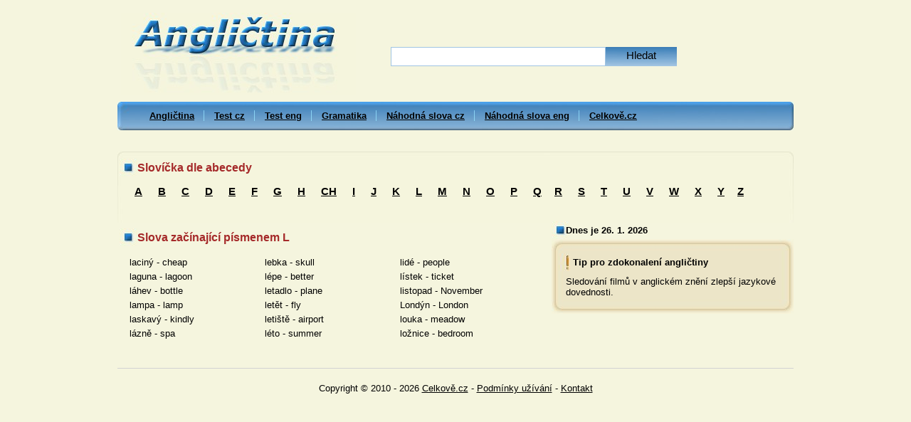

--- FILE ---
content_type: text/html; charset=UTF-8
request_url: https://anglictina.celkove.cz/l
body_size: 1194
content:
<!DOCTYPE HTML PUBLIC "-//W3C//DTD HTML 4.01//EN">  
<html>
  <head>
   <meta http-equiv="Content-language" content="cs">
   <meta http-equiv="Content-Type" content="text/html; charset=utf-8">
   <link rel="stylesheet" href="/sksoubor/eng.css" type="text/css">
   <link rel="icon" href="/favicon.ico" type="image/x-icon">
    <link rel="shortcut icon" href="/favicon.ico" type="image/x-icon">
   <title> Angličtina slovíčka od písmena l</title>
  <meta name="robots" content="index,follow">
   </head>
<body>
<div id="celek">
 
  <div id="hlavicka">
  <a href="/"><img class="logo" src="/sksoubor/logo.jpeg" alt="Angličtina"></a>
    <form  class="searchtop" method="post" action="/hledat">
    <input class='sizeall' type="text" name="vyhledat">
    <input class='subtop' type="submit" value="Hledat">
    </form>
  <div class='navigace'><ul class='topmenu'><li><a href='/'>Angličtina</a></li><li class='ikon'>&nbsp;</li><li><a href='/test-cz-eng'>Test cz</a></li><li class='ikon'>&nbsp;</li><li><a href='/test-eng-cz'>Test eng</a></li><li class='ikon'>&nbsp;</li><li><a href='/gramatika'>Gramatika</a></li><li class='ikon'>&nbsp;</li><li><a href='/nahodne-cz'>Náhodná slova cz</a></li><li class='ikon'>&nbsp;</li><li><a href='/nahodne-eng'>Náhodná slova eng</a></li><li class='ikon'>&nbsp;</li><li><a href="http://www.celkove.cz/">Celkově.cz</a></li></ul></div>  </div>
    <div class='bgtextareatop'> </div>
        <h2 class="inabc">Slovíčka dle abecedy</h2>
    <menu class="abc">
    <li><a href="a">A</a></li><li> <a href="b">B</a></li><li> <a href="c">C</a></li><li> <a href="d">D</a></li><li> <a href="e">E</a></li><li>
    <a href="f">F</a></li><li> <a href="g">G</a></li><li> <a href="h">H</a></li><li> <a href="ch">CH</a></li><li> <a href="i">I</a></li><li>
    <a href="j">J</a></li><li> <a href="k">K</a></li><li> <a href="l">L</a></li><li> <a href="m">M</a></li><li> <a href="n">N</a></li><li>
    <a href="o">O</a></li><li> <a href="p">P</a></li><li> <a href="q">Q</a></li><li><a href="r">R</a></li><li> <a href="s">S</a></li><li>
    <a href="t">T</a></li><li> <a href="u">U</a></li><li> <a href="v">V</a></li><li> <a href="w">W</a></li><li> <a href="x">X</a></li><li> <a href="y">Y</a></li><li><a href="z">Z</a></li></menu>
    
   <div id="obsah">
    <h2 class="ihword">Slova začínající písmenem L</h2>
    <div class='abcblok'>
   <ul><li>laciný - cheap</li><li>laguna - lagoon</li><li>láhev - bottle</li><li>lampa - lamp</li><li>laskavý - kindly</li><li>lázně - spa</li></ul><ul><li>lebka - skull</li><li>lépe - better</li><li>letadlo - plane</li><li>letět - fly</li><li>letiště - airport</li><li>léto - summer</li></ul><ul><li>lidé - people</li><li>lístek - ticket</li><li>listopad - November</li><li>Londýn - London</li><li>louka - meadow</li><li>ložnice - bedroom</li></ul>    </div>
    </div>
  <div id='pravy'>
  <h3 class='nadmenur'>Dnes je 26. 1. 2026</h3>
     <div class='toptip'> </div>
  <div class='centip'>
  <h3 class='nadtip'>Tip pro zdokonalení angličtiny</h3>
  <p class='tiptext'>
  Sledování filmů v anglickém znění zlepší jazykové dovednosti.   </p>
  </div>
  <div class='bottip'> </div>
    </div>
  <div class="correct">
</div>
        <div id="patka">  
        <p class='zapati'>Copyright &copy; 2010 - 2026 <a href ="http://www.celkove.cz">Celkově.cz</a>
        - <a href ="http://napoveda.celkove.cz/podminky-uzivani">Podmínky užívání</a>
        - <a href ="http://napoveda.celkove.cz/kontakt">Kontakt</a></p>
        </div>
</div>
</body>
</html>


--- FILE ---
content_type: text/css
request_url: https://anglictina.celkove.cz/sksoubor/eng.css
body_size: 3605
content:
    /*---form�t str�nky ---*/

#celek             {margin: auto; width: 950px; text-align: left;}

#obsah             {  position: relative; top: 0px; left: 0px; z-index: 1;float: left; width: 600px; height: auto; padding: 0px; border: none; margin: 20px 0px 10px 0px;
                     overflow: hidden; border-right: none;}


#patka             { width: 950px; height: 50px;clear: both; padding: 0px ;border: none; 
                     text-align: center; margin: 0px 0px 0px 0px;}

#hlavicka          { width: 950px; height: auto; border: none; padding: 0px;}


#pravy             { position: relative; top: 0px; left: 0px; z-index: 2;float: right; width: 340px; height: auto; margin: 20px 0px 10px 0px; 
                     border: none; padding: 0px; overflow: hidden;}

.bgtextareatop { position: relative; top: 30px; z-index: 0; width: 950px; height: 100px; 
                background-color: #f5f5de; background-image: url('bgtoptext.jpg'); background-repeat: no-repeat; 
                margin: 0px 0px -70px 0px; padding: 0px 0px 0px 0px; }


    /*---oprava pozadi ve firefoxu---*/
   
.correct {clear: left; height: 1px;}

/*---vrchn� formul��--*/

.searchtop  {  display: inline; position: relative; left: 50px; top: -40px; margin: 0px 0px 0px 0px; padding: 0px;}
.sizeall    { width: 300px;  height: 25px; margin: 0px -4px 0px 0px; padding: 0px 0px 0px 0px;  line-height: 140%;  
             vertical-align: middle; font-size: 12pt;
             border: 1px solid #a0c4e2;}     
.subtop        { width: 100px;  height: 27px; margin: 0px 0px 0px 0px; padding: 0px 0px 2px 0px;  
              background-color: #a0c4e2; background-image: url('imgsub.jpg'); background-repeat: repeat-x;
              vertical-align: middle; border: none; line-height: 140%; font-size: 11pt;}    


.size   {width: 125px; height: 20px; margin: 0px 0px 0px 0px; padding: 0px 0px 0px 0px;
         vertical-align: middle; border: 1px solid #deb887;}

.sizesubsearch { width: 50px; height: 20px;margin: 0px 0px 0px 0px; padding: 0px 0px 0px 0px;
                vertical-align: middle; border: 1px solid #deb887; background-color: #deb887;}
   
.form   { position: relative; top: 42px; left: 312px; display: inline;  margin: 0px 0px 0px 0px; padding: 0px;}           


 /*---tip---*/ 
 
.toptip  { position:relative; left: 0px; width: 340px; height: 20px; margin: 0px 0px 0px 0px; border: none;            
              padding: 0px 0px 0px 0px; background-color: #ede5c7; background-image: url('toptip.jpg');}
.bottip  { position:relative; left: 0px; width: 340px; height: 20px; margin: 0px 0px 0px 0px; border: none;            
              padding: 0px 0px 0px 0px; background-color: #ede5c7; background-image: url('bottip.jpg');}
.centip  { position:relative; left: 0px; width: 340px; margin: 0px 0px 0px 0px; border: none;            
              padding: 0px 10px 0px 10px; background-color: #ede5c7; background-image: url('centip.jpg');}
.nadtip  { font-family: Arial, Helvetica, sans-serif; font-size: 10pt; margin: 0px 0px 0px 0px;
        color: #000000; background-image: url('tipimg.jpg'); 
                background-repeat: repeat-y; text-align: left;width: auto; height: 25px;line-height: 190%;
        padding: 0px 0px 0px 20px; } 
.tiptext {margin: 7px 0px 0px 0px; padding: 0px 5px 3px 10px; font-size: 10pt;}
.symb       {font-weight: bold; font-size: 11pt; color: #deb887;} 

  /*---vrchn� seznam ---*/
.inabc       { position: relative; top: 0px; left: 3px; z-index: 1; font-family: Arial,Helvetica,sans-serif; color: #a52a2a; padding: 0px 0px 0px 25px;
                font-size: 12pt; margin: 10px 0px 0px 0px; text-align: left;background-image: url('nadpisimg.jpg'); 
                background-repeat: repeat-y; width: 940px; height: 25px; line-height: 160%; overflow: hidden;}
.ihword { position: relative; top: 0px; left: 3px; z-index: 1; font-family: Arial,Helvetica,sans-serif; color: #a52a2a; padding: 0px 0px 0px 25px;
                font-size: 12pt; margin: 10px 0px 0px 0px; text-align: left;background-image: url('nadpisimg.jpg'); 
                background-repeat: repeat-y; width: 600px; height: 25px; line-height: 160%; overflow: hidden; }
.abcblok { width: 600px; float: left; margin:0px 0px 10px 0px; padding: 0px 0px 0px 17px;}
.abcblok ul { float: left; width: 190px;padding: 0px; margin: 10px 0px 0px 0px;}
.abcblok li { width: auto;font-weight: normal; font-size: 10pt; padding: 5px 0px 0px 0px;
             margin: 0px; list-style-type: none;}
.abc    {position: relative; top: 0px; left: -25px; z-index: 2; }
.abc  a { font-weight: bold; margin: 10px 9px 10px 9px; font-size: 11pt;}
.abc ul {display: inline; width: 940px; margin: 0; padding: 0px;}
.abc li {display: inline; font-size: 10pt; margin: 0; padding: 0; list-style-type: none;}

 /*---uvod---*/
 
.nadpisuv   { width: auto; height: 25px; border: none; font-family: Arial,Helvetica,sans-serif; color: #000000; padding: 0px 0px 0px 25px;
                 font-size: 12pt; overflow: hidden; margin: 0px 0px 0px 0px; background-image: url('nadpisimg-obsah.jpg'); 
                background-repeat: repeat-y; line-height: 160%;}
.textuv     {position: relative; top: 0px; left: 0px; padding: 10px 15px 0px 15px; margin: 0 0 0 0; line-height: 175%; }
 
 /*---testy---*/ 
 
.ftest      {margin: 0px 0px 0px 0px; padding: 10px 0px 0px 0px;}
.sizetest   {width: 200px; height: 20px; position: relative; left: 300px; top: -30px; margin: 0px 0px 0px 10px;}
.testtext   { position: relative; left: 0px; top: 0px; width: 200px; height: 20px; }
.testtx     {position: relative; top: 0px; left: 10px; padding: 0px 0px 0px 0 px; margin: 0 0 10px 0; }
.toptestform  { position:relative; left: 0px; width: 600px; height: 20px; margin: 0px 0px 0px 0px; border: none;            
              padding: 0px 0px 0px 0px; background-color: #eae4cc; background-image: url('toptest.jpg');}
.bottestform  { position:relative; left: 0px; width: 600px; height: 20px; margin: 0px 0px 10px 0px; border: none;            
              padding: 0px 0px 0px 0px; background-color: #eae4cc; background-image: url('botttest.jpg');}
.testform  { position:relative; left: 0px; width: 600px; margin: 0px 0px 0px 0px; border: none;            
              padding: 0px 10px 0px 10px; background-color: #eae4cc; background-image: url('centtest.jpg');}
.testhelp {position: relative; left: 310px; top: -30px; font-weight: bold;}
.testresult {position: relative; left: 150px; top: -45px; font-weight: bold;}
.fchng      {position: relative; top: 0px; left: 10px; margin: 0 0 0 0; padding: 0 0 0 0;}
.subtest    {width: auto; height: 27px; margin: 0px 0px 0px 10px; padding: 0px 10px 2px 10px;  
              background-color: #a0c4e2; background-image: url('imgsub.jpg'); background-repeat: repeat-x;
              vertical-align: middle; border: none; line-height: 140%; font-size: 11pt;}
.selecttest  {width: 50px; height: 27px; vertical-align: middle; line-height: 140%; font-size: 11pt;}
.retext      { position: relative; left: 5px; margin: 10px 0 10px 0; padding: 0 0 0 0;}
.retext2      {position: relative; left: 5px; top: -10px; margin: 0 0 20px 0; padding: 0 0 0 0;}
.tru         {position: relative; left: 5px; top: -20px; padding: 0 0 0 0; margin: 0 0 0 0;}
.fal         {position: relative; left: 5px; top: -20px; padding: 0 0 0 0; margin: 0 0 0 0; color: #ff0000;}

 /*---nahodna slova---*/
.retext3      {position: relative; left: 5px; top: 10px; margin: 0 0 20px 0; padding: 0 0 0 0;}
.retext4      {position: relative; left: 200px; top: -25px; font-weight: normal;}
   /*---rozmer loga---*/
   
.logo {  position: relative; left: 5px; top: 10px; width: 330px; height: 115px; font-weight: bold; font-size: 12pt; border: none; }
.hlogo  {display: inline; padding: 0px; margin: 0px 0px 0px 10px;}
.linkodkazy {display: inline; width: 200px; height: 60px; border: none; margin: 0px 0px 0px 0px; }
.ikon    { background-image: url('mezernik.gif'); background-repeat: no-repeat;margin: 0px -4px 0px -2px;}
    /*---odkazy-obsah-nadpis-seznam--*/

A:active { color: #000000; }
A:link   { color: #000000; }
A:visited{ color: #2f4f4f; }
A:hover  { color: #800000; }

body     { background-color:#f5f5de; font-size: 10pt; color: #000000; font-family: Arial,Helvetica,sans-serif; 
          text-align: center;
          }

 /*--- prava strana---*/        
.nadmenur  { font-family: Arial, Helvetica, sans-serif; font-size: 10pt; margin: 0px 0px 0px 0px;
        color: #000000; background-image: url('nadpisimg.jpg'); 
                background-repeat: repeat-y; text-align: left;width: auto; height: 25px;line-height: 190%;
        padding: 0px 0px 0px 20px; } 
.borderaktualita    { height: 1px; color: #d3d3d3; background-color: #d3d3d3; border: 0px solid #d3d3d3; 
                margin: 5px 0px 15px 0px; _margin: 5px 0px 0px 0px; padding: 0px 0px 0px 0px; clear: both;}
.righttext {margin: 7px 0px 0px 0px; padding: 0px 5px 3px 10px; font-size: 10pt;}
.symb       {font-weight: bold; font-size: 11pt; color: #deb887;} 
.nadmenurli  { font-family: Arial, Helvetica, sans-serif; font-size: 10pt; margin: 10px 0px 0px 0px;
        color: #000000; background-image: url('nadpisimg.jpg'); 
                background-repeat: repeat-y;text-align: left;width: auto; height: 25px;line-height: 190%;
        padding: 0px 0px 0px 20px; }
     
          
      /*---navigace---*/     
.navigace  { padding: 0px 0px 0px 0px; margin: 10px 0px 0px 0px; width: 950px; height: 40px; overflow: hidden;
           background: #a0c4e2; background-image: url('toplista.jpg'); background-repeat: no-repeat;} 
           
       /*---odkazy v navigaci---*/ 
.topmenu  { width: auto; height: 40px; padding: 12px 0px 12px 0px; margin: 0px 0px 0px 30px; }     
         
.topmenu li {display: inline; list-style-type: none;border: none; width: auto; height: auto;}

.topmenu li a {display: inline; font-weight: bold; text-decoration: underline; border: none;  width: auto;
                 height: auto; padding: 13px 15px 13px 15px; margin: 0px 0px 0px 0px; overflow: hidden;}

.topmenu li a:hover {display: inline; background: #c6dff4; background: url('list2.jpeg');  color: #4b0082; text-decoration: none;
                      border: none;  width: auto; height: auto; overflow: hidden;}
             
/*---fotogalerie---*/
.fotostory {  float: left;  width: 150px; height: 113px; padding:0px 0px 0px 0px; 
             margin: 5px 3px 10px 5px; border: 2px solid #deb887;}
.fotomini    {  display: block; float: left;  width: 250px;  height: 200px; margin: 5px 10px 0px 10px; 
            text-align: center;padding: 10px 0px 0px 0px ; border: 1px solid black; background: #e6e6fa; }     
.textfoto  {  float: left;font-weight: bold; width:150px; padding: 5px 0px 0px 0px; margin: 0px 0px 0px 50px;}
.galerimini {  width: 150px; height: 113px; padding:0px 0px 0px 0px; 
             margin: 0px 0px 0px -5px; border: 2px solid #006400;}
.fotodetail { border: 2px solid #deb887; margin: 0px 0px 0px 5px;}             
.textdetail   { margin: 5px 5px 5px 5px;}


    /*----styl textu v obsahu �l�nk�----*/

.nadpis        { width: auto; height: 25px; border: none; font-family: Arial,Helvetica,sans-serif; color: #000000; padding: 0px 0px 0px 25px;
                 font-size: 12pt; overflow: hidden; margin: 0px 0px 0px 0px; background-image: url('nadpisimg.jpg'); 
                background-repeat: repeat-y; line-height: 160%;}
                                 
.nadpisdve a:link, .nadpisdve a:visited,  .nadpisdve a:active {text-decoration: underline; color: #000000;}
.nadpis a:link, .nadpis a:visited,  .nadpis a:active {text-decoration: underline; color: #000000;}
.nadpisdve a:hover {color: #8b0000;}
.nadpis a:hover {color: #8b0000;}

.datum         { font-family: Arial, Helvetica,sans-serif; font-size: 8pt; color: #000000; font-weight: normal;
                 position:relative; left: 8px; margin: 5px 0px 5px 0px; padding: 0px 0px 0px 0px;}
                 
.nadarch        { font-family: Arial,Helvetica,sans-serif; color: #000000; padding: 5px 0px 0px 15px; margin: 0px 0px 0px 0px;
                 font-size: 11pt;  line-height: 135%; text-align: left; background-image: url('bgnavig.jpg'); 
                 background-repeat: no-repeat; width: 600px; height: 25px; border: none; overflow: hidden;}

.text         {padding-left:8px; padding-right: 10px; line-height: 150%;}
h2.text       {font-size: 11pt;}
h3.text , h4.text , h5.text , h6.text    {font-size: 10pt;}

.podpis       {font-family:  Arial, Helvetica,sans-serif; font-size: 8pt; color: #4b0082; padding:0px 0px 10px 460px;
               margin: 0px 0px 0px 0px; clear: both;}
               
.nocomm       { font-family:  Arial, Helvetica,sans-serif; font-size: 8pt; color: #4b0082; padding:0px 0px 10px 450px;
               margin: 0px 0px 0px 0px; clear: both;}

.noall        { position: relative; left: -25px; height: 1px; color: #d3d3d3; background-color: #d3d3d3; border: 0px solid #d3d3d3; 
                margin: 0px 0px 20px 0px; padding:0px 0px 0px 0px; clear: both;}

.obrazek      {float: left; margin: 17px 10px 6px 30px;}

.obrazekuvod   {float: left; width: 150px; height: 113px; padding:0px 0px 0px 0px; 
             margin: 0px 0px 5px 0px; border: 2px solid #006400;}

.arch        { overflow: hidden; font-family: Arial, Helvetica,sans-serif; line-height: 130%;
              font-size: 10pt; color: #000000; margin: 5px 10px 10px 10px;}
              
.kontakt     {margin: 5px 10px 5px 10px;}

.hinfo        {width: auto; height: 25px; border: none; font-family: Arial,Helvetica,sans-serif; color: #000000; padding: 0px 0px 0px 25px;
                 font-size: 12pt; overflow: hidden; margin: 10px 0px 0px 0px; background-image: url('nadpisimg.jpg'); 
                background-repeat: repeat-y; line-height: 160%;text-align: left;}

.textinfo      { overflow: hidden; font-family: Arial, Helvetica,sans-serif; line-height: 130%; font-size: 10pt; color: #000000;
               margin:  0px 0px 20px 0px; padding: 0px 10px 10px 10px; border-bottom: 1px solid #228b22; clear: both;}
 /*---diskuse---*/                                        
.stranky  {color: #4b0082; margin: 3px 0px 5px 20px;}
        
.odpoved  {color: #ff0000; margin: 3px 0px 5px 20px;} 

.lock     {margin: 10px 0px 0px 30px;}       
   
.prvni   {border: 1px solid #deb887; margin: 0px 10px 15px 5px; background-color: #fffaf0; overflow: hidden;
          width: 585px; height: auto;}

.druhy   {border: 1px solid #deb887; margin: 0px 10px 15px 5px; background-color: #f8f8ff; overflow: hidden;
          width: 585px; height: auto;}

.nazev   {display: inline;font-family: Arial,Helvetica,sans-serif; color: #000000; font-size: 11pt; text-align: left;
          margin: 5px 0px 0px 10px; padding: 10px 0px 0px 0px; }
          
.cas     {font-family: Arial,Helvetica,sans-serif; font-size: 8pt; color: #000000;padding: 0px 0px 0px 0px;
           margin: 5px 0px 0px 10px;}

.zprava   { overflow: hidden; font-family: Arial, Helvetica,sans-serif; line-height: 130%; font-size: 10pt; color: #2f4f4f;
            margin: 0px 10px 0px 10px; padding: 5px 0px 15px 0px; border-top: 1px solid #c0c0c0; border-bottom: 1px solid #c0c0c0;}
            
.autor   {font-family:  Arial, Helvetica,sans-serif; font-size: 8pt; color: #000000; padding:0px 0px 0px 0px;
           margin: 3px 20px 5px 20px; text-align: left; }
           
.delpost {  margin: 0px 0px 5px 300px; padding: 0px 0px 0px 0px; font-size: 9pt;}  
  
      
       /*---nadpisy v postrann�ch sloupc�ch ---*/
       
 
.nadmenu { font-family: Verdana,Helvetica, sans-serif; 
         font-size: 9pt; margin: 0px 0px 0px 0px;
        color: #000000; background: #b8860b;
        text-align: center;width: 200px; height: 20px;line-height: 170%;
        padding: 0px 0px 0px 0px;}

        /*---form�t tabulky newdiscuss---*/
.newdis {font-size: 9pt; color: #000000; width: auto ;margin: 5px 5px 5px 10px; padding: 0px 0px 0px 0px; overflow: hidden;}
.newbot {font-size: 9pt; color: #000000; width: auto ;margin: 5px 5px 10px 10px; padding: 0px 0px 0px 0px; overflow: hidden;}

.newdis a:link, .newdis a:visited,  .newdis a:active {text-decoration: underline; font-weight: bold;
          font-size: 10pt; color: #000000;}
.newdis a:hover {color: #a0522d;}

.ranktab {display: block;overflow: hidden;font-size: 10pt; color: #000000; 
         width: 160px; margin: 0px 10px 0px 10px; padding: 0px 0px 0px 0px;}
        
.newbot a:link, .newbot a:visited,  .newbot a:active {text-decoration: underline; font-weight: bold;
              font-size: 10pt; color: #000000;}
.newbot a:hover {color: #a0522d;}              
              
    /*---pozice formul�r� hledat vlevo a login---*/

.login  { font-size: 9pt; color: #000000; margin: 0px 10px 10px 10px;}

.sizelog    {width: 130px; margin: 0px 0px 0px 0px;}
.sizepass   {width: 130px; margin: 0px 0px 0px 2px;}
.sizetext   {margin: 0px; margin: 5px 0px 5px 0px;}
.sizelogsub {width: 90px; background-color: #ffe4c4; margin: 0px 0px 0px 45px;}

    /*--- form�t  a zarovn�n� p�sma v patce --*/
    
.zapati { margin: 20px 0px 20px 0px; padding: 20px 0px 0px 0px; width: 950px; height: 50px; border-top: 1px solid #d3d3d3;} 

    /*--- form�t odkaz� str�nkov�n� dole ---*/
    
.pagelist { font-weight: bold; margin: 0px 50px 0px 50px; padding: 0px 0px 0px 0px;}
.pagefoto { clear: both; font-weight: bold; margin: 0px 50px 0px 50px; padding: 0px 0px 0px 0px;}
.space    { padding: 0px 2px 0px 2px;}
.toppage  {padding: 10px 0px 0px 0px;}
.stat     {position: relative; left: 0px; top: 0px; padding:0px 0px 0px 0px; margin:0px 0px 0px 0px;}

 /*---formular pro komentare---*/
.inpsize  {width: 110px;}

      /*---reklama top sklik---*/
.inzerp    {text-align: right; font-weight: normal; font-size: 8pt; margin: 3px 35px 10px 0px; }
.inzerright {text-align: right; font-weight: normal; font-size: 8pt; color: #c0c0c0; 
padding: 0px 0px 0px 0px; margin: 0px 10px 3px 0px;}
.inzert a {font-size: 10pt; padding: 0px 0px 0px 0px; margin: 0px 0px 0px 0px; }
.inzert   { width: 500px; padding: 0px 0px 0px 10px; }
.inzerfirst {float: left; width: 300px; height: 150px; margin: 10px 0px 10px 0px; 
             padding: 0px 10px 0px 2px; border-right: 1px solid #d3d3d3; }
.inztext    {margin: 0px 0px 0px 20px; padding: 0px;}
.banr   {margin: 15px 0px 15px 0px; text-align: center;}
.topbanr {position: relative; top: 18px; left: 50px; margin: 0px 0px 0px 0px; padding: 0px; }
#onelinks     {float: left; width: 440px; height: 70px; padding: 0px 0px 5px 0px; margin: 15px 0px 5px 15px; 
               font-family: Arial, Helvetica,sans-serif; border-right: 1px solid #d3d3d3;}
#onelinks ul { float: left;width: 142px; margin: 10px 0px 0px 0px; padding: 0px;}
#onelinks li { font-weight: bold; font-size: 9pt; margin: 0px 0px 0px 0px;
            padding:0px 0px 3px 0px; list-style-position: inside; list-style-type: square;}
.borderkatalog    { height: 1px; color: #d3d3d3; background-color: #d3d3d3; border: 0px solid #d3d3d3; 
                margin: 0px 3px 10px 3px; padding:0px 0px 0px 0px; clear: both;}
.textright  {float: right; width: 470px; margin: 10px 0px 10px 0px; padding: 5px 10px 0px 2px; }

#firstlinks     {float: left; width: 300px; padding: 0px 0px 5px 0px; margin: 20px 0px 5px 20px; 
               font-family: Arial, Helvetica,sans-serif; }
#firstlinks ul { float: left;width: 140px; margin: 0px; padding: 0px;}
#firstlinks li { font-weight: bold; font-size: 9pt; margin: 0px 0px 0px 0px;
            padding:0px 0px 3px 0px; list-style-position: inside; list-style-type: square;}
.textfirst  {float: left; width: 300px; height: 150px; margin: 10px 0px 10px 0px; padding: 0px 10px 0px 2px; border-right: 1px solid #d3d3d3;}
.centerfirst  {float: left; width: 300px; height: 150px; margin: 10px 0px 10px 0px; padding: 0px 10px 0px 2px; border-right: 1px solid #d3d3d3;}
.rightfirst  {float: left; width: 300px; height: 150px; margin: 10px 0px 10px 0px; padding: 0px 10px 0px 2px;}
.hfirst      {padding: 0px 0px 0px 15px; font-size: 12pt; margin: 0px 0px 0px 0px; text-align: left;}
.ftext       {padding-left:10px; padding-right: 10px;}
.banerright  {margin: 10px 0px 15px 15px;}

 /*---drob navigace---*/
.dro    {position: relative; top: 0px; left: 0px; padding: 5px 0px 0px 15px; margin: 0px 0px 0px 0px; 
           background-image: url('bgnavig.jpg'); background-repeat: no-repeat; width: 600px; height: 25px;};